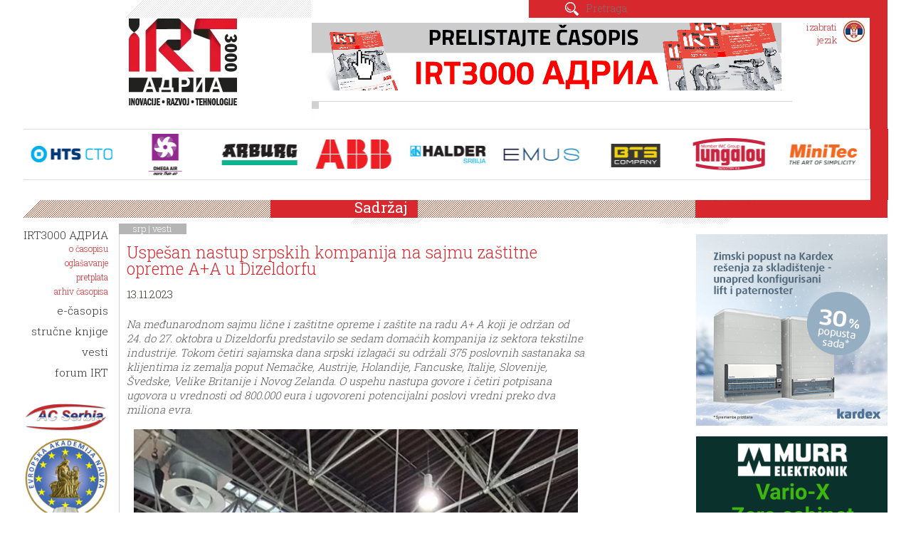

--- FILE ---
content_type: text/html; charset=UTF-8
request_url: https://irt3000.com/sr/vesti/2023111222482458/
body_size: 8891
content:
<!DOCTYPE html>
<html lang="sr">
<head>		
	<title>Uspešan nastup srpskih kompanija na sajmu zaštitne opreme A+A u Dizeldorfu - vesti - srp</title>

	<meta charset="UTF-8" />
	<meta name="description" content="IRT3000 АДРИА je specijalizovani stručni časopis u Srbiji koji svoje čitaoce celovito i redovno obaveštava o dostignućima i najboljim praksama na naprednim tehničkim i industrijskim područjima. Naš cilj je da podstičemo prenos znanja i novih tehnologija u industriju povezivanjem različitih segmenata uz očuvanje bogatih multidisciplinarnih sadržaja." />
	<meta name="keywords" content="časopis, IRT3000, АДРИА, ADRIA, inovacije, razvoj, tehnologije, alatničarstvo, mašinogradnja, nemetali, napredne tehnologije, proizvodnja, logistika, automatizacija, mehatronika, spajanje, tehnologija materiala, održavanje, tehnička dijagnostika, industrija" />
	<meta name="copyright" content="Copyright Arctur, 2011. Vse pravice pridržane." />
	<meta name="author" content="Arctur d.o.o." />
	<meta name="viewport" content="width=device-width, initial-scale=1, maximum-scale=1, user-scalable=no" />
	<meta http-equiv="X-UA-Compatible" content="IE=edge" />
	<meta name="twitter:card" content="summary_large_image">
<meta name="twitter:site" content="@irt3000">
<meta name="twitter:title" content="Uspešan nastup srpskih kompanija na sajmu zaštitne opreme A+A u Dizeldorfu">
<meta name="twitter:description" content="Na međunarodnom sajmu lične i zaštitne opreme i zaštite na radu A+ A koji je održan od 24. do 27. oktobra u Dizeldorfu predstavilo se sedam  domaćih...">
<meta name="twitter:creator" content="@irt3000">
<meta name="twitter:domain" content="irt3000.com">
<meta property="og:image" content="https://irt3000.com/img/2023111222471272/mid/slika_1__news_-_150_.JPG?m=1699825738" />
<meta property="og:image:width" content="634" />
<meta property="og:image:height" content="640" />
<meta name="twitter:image" content="https://irt3000.com/img/2023111222471272/mid/slika_1__news_-_150_.JPG?m=1699825738">
<meta property="fb:app_id" content="400039820691921" />
<meta property="og:type" content="website" />
<meta property="og:title" content="Uspešan nastup srpskih kompanija na sajmu zaštitne opreme A+A u Dizeldorfu" />
<meta property="og:description" content="Na međunarodnom sajmu lične i zaštitne opreme i zaštite na radu A+ A koji je održan od 24. do 27. oktobra u Dizeldorfu predstavilo se sedam  domaćih kompanija iz sektora tekstilne industrije. Tokom četiri sajamska dana srpski izlagači su održali 375 poslovnih sastanaka sa klijentima iz zemalja poput Nemačke, Austrije, Holandije, Fancuske, Italije, Slovenije, Švedske, Velike Britanije i Novog Zelanda. O uspehu nastupa govore i četiri potpisana ugovora u vrednosti od 800.000 eura i ugovoreni potencijalni poslovi vredni preko dva miliona evra." />
<meta property="og:url" content="https://irt3000.com/sr/vesti/2023111222482458/" />

	<meta name="google-site-verification" content="PmEI1lScBV8RMpfiusBbxBBkDdSHCP5dwJwAGpgTWRA" />	
	<link rel="apple-touch-icon" sizes="152x152" href="/apple-touch-icon.png">
	<link rel="icon" type="image/png" href="/favicon-32x32.png" sizes="32x32">
	<link rel="icon" type="image/png" href="/favicon-16x16.png" sizes="16x16">
	<link rel="manifest" href="/manifest.json">
	<link rel="mask-icon" href="/safari-pinned-tab.svg" color="#D7282D">
	<meta name="theme-color" content="#ffffff">
	
	<link rel="stylesheet" type="text/css" href="/css/style.css?m=" />
	<link rel="stylesheet" type="text/css" href="/lib/fontawesome/font-awesome.min.css">
	<link href="https://fonts.googleapis.com/css?family=Lato&display=swap" rel="stylesheet">
	<!--[if IE 7]>
	<link rel="stylesheet" type="text/css" href="/css/ie7.css" />
	<![endif]-->
	<!--[if IE 8]>
	<link rel="stylesheet" type="text/css" href="/css/ie8.css" />
	<![endif]-->
	
	<link rel="alternate" type="application/rss+xml" href="/rss/rss.php" title="Novice" />
		
	<!--[if lt IE 9]>
	<script type="text/javascript" src="/lib/html5shiv/html5shiv-printshiv.min.js"></script>
	<![endif]-->
	<script type="text/javascript" src="/lib/jquery-1.12.0.min.js"></script>
	<script type="text/javascript" src="/lib/bootstrap/js/bootstrap.min.js"></script>
	<script type="text/javascript" src="/lib/bootstrap_validator/bootstrapvalidator.js"></script>
	<script type="text/javascript" src="/lib/jquery.autocomplete.js"></script>
	<script type="text/javascript" src="/lib/date.js"></script>
	<script type="text/javascript" src="/lib/jquery.datePicker.js"></script>
	<script type="text/javascript" src="/lib/owl-carousel/owl.carousel.min.js"></script>
	<script type="text/javascript" src="/lib/flickity/flickity.pkgd.min.js"></script>
	<script type="text/javascript" src="/lib/magnificPopup/jquery.magnific-popup.min.js"></script>
	<script type="text/javascript" src="/lib/slick/slick.min.js"></script>
	<script type="text/javascript" src="/js/form.validators.js"></script>
	<!-- <script type="text/javascript" src="https://ws.sharethis.com/button/buttons.js"></script> -->
	<!-- <script type="text/javascript">stLight.options({publisher: "4983d554-5bfb-48d4-85b2-13aa1cdc825d", doNotHash: false, doNotCopy: false, hashAddressBar: false});</script> -->
	<script type="text/javascript" src="/js/scripts.js?v22"></script>	

	<script type="text/javascript">
		var onloadCallback = function() {
			if ($('#recaptchaGoogle').length) {
				grecaptcha.render('recaptchaGoogle', {
				'sitekey' : '6LfPRWMUAAAAACgTVBX-rIqKYVI_jA2EWIzbt439',
				});
			}
		};
    </script>	
	<script src="https://www.recaptcha.net/recaptcha/api.js?onload=onloadCallback&hl=sr" async defer></script>

	<!-- Matomo -->
<script>
  var _paq = window._paq = window._paq || [];
  /* tracker methods like "setCustomDimension" should be called before "trackPageView" */
  _paq.push(["setDocumentTitle", document.domain + "/" + document.title]);
  _paq.push(["setCookieDomain", "*.irt3000.si"]);
  _paq.push(["disableCookies"]);
  _paq.push(['trackPageView']);
  _paq.push(['enableLinkTracking']);
  (function() {
    var u="//matomo.arctur.si/";
    _paq.push(['setTrackerUrl', u+'matomo.php']);
    _paq.push(['setSiteId', '21']);
    var d=document, g=d.createElement('script'), s=d.getElementsByTagName('script')[0];
    g.async=true; g.src=u+'matomo.js'; s.parentNode.insertBefore(g,s);
  })();
</script>
<noscript><p><img src="//matomo.arctur.si/matomo.php?idsite=21&amp;rec=1" style="border:0;" alt="" /></p></noscript>
<!-- End Matomo Code -->

</head>
	

<body id="body-content">
	<div id="container" class="group">
		<header class="col-xs-18 lng-srp">
	<div class="containr-l1 col-xs-18 col-sm-6">
		<div class="hidden-print hidden-xs col-sm-6"></div>
		<div class="containr-l2 col-xs-18 col-sm-12">
			<h1 class="srp"><a href="/sr/">IRT 3000</a></h1>
			<div id="menu-switcher" class="hidden-print">menu</div>
		</div>
	</div>
	<div id="lang-picker" class="hidden-print col-sm-2 col-sm-push-10">
		<ul>
			<li><span class="picker hidden-print srp">izabrati<br />jezik</span>
				<ul>
					<li id="lang-eng"><a href="/en/"><span>english</span></a></li>
					<li id="lang-slo"><a href="/sl/"><span>slovenski</span></a></li>
					<li id="lang-hrv"><a href="/hr/"><span>hrvatski</span></a></li>
					<li id="lang-srp"><a href="/sr/"><span>srpski</span></a></li>
					<li class="arrow"></li>
				</ul>
			</li>
		</ul>
	</div>
	<div id="search-ad" class="col-xs-18 col-sm-10 col-sm-pull-2 hidden-print">
		<div id="search" class="col-xs-18">
			<form id="search-mini-form" name="search-mini-form" action="/sr/pretrazivac/" method="post">	<input class="input-submit" type="submit" value="Pronađi" />	<input type="text" name="search-field" id="input-search-mini" class="disableAutoComplete" value="" placeholder="Pretraga" />	<input type="hidden" name="_submit_check" value="1" /></form>		</div>
		<div id="jumbo-ad" class="col-xs-18">
			<ul class=" banners-container owl-theme" id="banners-top"><li><div class="banner-item top"><a data-href="https://issuu.com/irt3000/docs/irt3000_11" href="https://www.irt3000.com/sr/issuu/&mode=redirect&bid=2022091309253899" target="_blank"><img class="banner" src="/mma/e-revija-660x95-srb-2024-10.gif/2024100314332951/org?m=1727958809" alt="" /></a></div></li></ul>		</div>
	</div>

</header>
	<div id="mini-ads" class="col-xs-18 ">
		<div class="col-xs-18">
				<ul class=" main-carousel-left banners-container owl-theme" id="banners-left"><li><div class="banner-item left"><a data-href="https://topomatika.hr/" href="https://www.irt3000.com/sr/topomatika/&mode=redirect&bid=2024021209070822" target="_blank"><img class="banner" src="/mma/logo-web-topomatika.png/2024021209070728/org?m=1707725227" alt="" /></a></div></li><li><div class="banner-item left"><a data-href="https://www.htsgroup.com/en/" href="https://www.irt3000.com/sr/htsgroup/&mode=redirect&bid=2024080512071538" target="_blank"><img class="banner" src="/mma/logo-hts-cto-web.png/2024080512071225/org?m=1722852432" alt="" /></a></div></li><li><div class="banner-item left"><a data-href="https://www.omega-air.si/" href="https://www.irt3000.com/sr/omega-air/&mode=redirect&bid=2024021209040799" target="_blank"><img class="banner" src="/mma/logo-web-omega-air.png/2024021209040525/org?m=1707725045" alt="" /></a></div></li><li><div class="banner-item left"><a data-href="https://www.arburg.com/en/" href="https://www.irt3000.com/sr/arburg/&mode=redirect&bid=2024021209014701" target="_blank"><img class="banner" src="/mma/logo-web-arburg.png/2024021209014519/org?m=1707724905" alt="" /></a></div></li><li><div class="banner-item left"><a data-href="https://new.abb.com/rs" href="https://www.irt3000.com/sr/new/&mode=redirect&bid=2024013111054003" target="_blank"><img class="banner" src="/mma/logo-web-abb.png/2024013111053944/org?m=1706695539" alt="" /></a></div></li><li><div class="banner-item left"><a data-href="https://halder.rs/" href="https://www.irt3000.com/sr/halder/&mode=redirect&bid=2024021209032522" target="_blank"><img class="banner" src="/mma/logo-web-halder.png/2024050811311298/org?m=1715160672" alt="" /></a></div></li><li><div class="banner-item left"><a data-href="https://emus.hr/" href="https://www.irt3000.com/sr/emus/&mode=redirect&bid=2024013110490260" target="_blank"><img class="banner" src="/mma/logo-web-emus.png/2024013110490084/org?m=1706694540" alt="" /></a></div></li><li><div class="banner-item left"><a data-href="https://www.bts-company.com/sr/" href="https://www.irt3000.com/sr/bts-company/&mode=redirect&bid=20161219135821993" target="_blank"><img class="banner" src="/mma/bts.png/2022011406045108/org?m=1642136691" alt="" /></a></div></li><li><div class="banner-item left"><a data-href="https://www.tungaloy.com/hr/" href="https://www.irt3000.com/sr/tungaloy/&mode=redirect&bid=2021012016303232" target="_blank"><img class="banner" src="/mma/tungaloy.png/2021012016303027/org?m=1611156630" alt="" /></a></div></li><li><div class="banner-item left"><a data-href="https://www.minitec.si/srb/" href="https://www.irt3000.com/sr/minitec/&mode=redirect&bid=20161219140045623" target="_blank"><img class="banner" src="/mma/minitec-web-logo.png/2025071519111715/org?m=1752599477" alt="" /></a></div></li><li><div class="banner-item left"><a data-href="https://schunk.com/de/en" href="https://www.irt3000.com/sr/schunk/&mode=redirect&bid=20161219141324923" target="_blank"><img class="banner" src="/mma/schunk.png/2022011406113294/org?m=1642137092" alt="" /></a></div></li><li><div class="banner-item left"><a data-href="https://www.olma.si/hr/" href="https://www.irt3000.com/sr/olma/&mode=redirect&bid=20161219140622163" target="_blank"><img class="banner" src="/mma/olma.png/2022011406100697/org?m=1642137006" alt="" /></a></div></li><li><div class="banner-item left"><a data-href="https://www.troax.com/" href="https://www.irt3000.com/sr/troax/&mode=redirect&bid=2023042508221376" target="_blank"><img class="banner" src="/mma/troax.png/2023042508221268/org?m=1682403732" alt="" /></a></div></li></ul>		</div>
	</div>		<div id="middle" class="col-xs-18">
			<div id="menu-col" class="col-xs-18 col-sm-2 hidden-print">
				<nav>
					<ul id="main-menu" class="srp"><li data-str="str-19" id="count-0" class="menu-level1 menu-level1-has-children first"><a href="https://issuu.com/irt3000adria" target="_blank" class="menu-level1" title="IRT3000 АДРИА"><span class="menu-level1">IRT3000 АДРИА</span></a>
<ul class="menu-level2">
<li data-str="str-aboutMag" id="count-0" class="menu-level2 menu-level2-no-children first"><a href="/sr/irt3000-adria-srb/o-casopisu/" class="menu-level2" title="o časopisu"><span class="menu-level2">o časopisu</span></a></li>
<li data-str="str-advertising" id="count-1" class="menu-level2 menu-level2-no-children"><a href="/sr/irt3000-adria-srb/oglasavanje/" class="menu-level2" title="oglašavanje"><span class="menu-level2">oglašavanje</span></a></li>
<li data-str="str-magSubscr" id="count-2" class="menu-level2 menu-level2-no-children"><a href="/sr/irt-butik/casopis-irt3000/" class="menu-level2" title="pretplata"><span class="menu-level2">pretplata</span></a></li>
<li data-str="str-magArchive" id="count-3" class="menu-level2 menu-level2-no-children"><a href="https://issuu.com/irt3000/stacks/5370fef0307c463fb9a7e9fa3ed9a270" target="_blank" class="menu-level2" title="arhiv časopisa"><span class="menu-level2">arhiv časopisa</span></a></li>
<li data-str="str-announcement" id="count-4" class="menu-level2 menu-level2-no-children" style="display:none;"><a href="/sr/irt3000-adria-srb/najava-novog-broja/" class="menu-level2" title="najava novog broja"><span class="menu-level2">najava novog broja</span></a></li>
</ul>
</li>
<li data-str="str-editors" id="count-1" class="menu-level1 menu-level1-no-children" style="display:none;"><a href="/sr/urednistvo_sr/" class="menu-level1" title="uredništvo"><span class="menu-level1">uredništvo</span></a></li>
<li data-str="str-7" id="count-2" class="menu-level1 menu-level1-no-children" style="display:none;"><a href="/sr/pretplata-na-casopis-beta/" class="menu-level1" title="pretplata na časopis"><span class="menu-level1">pretplata na časopis</span></a></li>
<li data-str="str-currentIssue" id="count-3" class="menu-level1 menu-level1-no-children" style="display:none;"><a href="/sr/tekuca-godina/" class="menu-level1" title="tekuća godina"><span class="menu-level1">tekuća godina</span></a></li>
<li data-str="str-11" id="count-4" class="menu-level1 menu-level1-no-children"><a href="https://emagazine.irt3000.com/srb/" target="_blank" class="menu-level1" title="e-časopis"><span class="menu-level1">e-časopis</span></a></li>
<li data-str="str-3" id="count-5" class="menu-level1 menu-level1-no-children"><a href="/sr/irt-butik/strucna-literatura/" class="menu-level1" title="stručne knjige"><span class="menu-level1">stručne knjige</span></a></li>
<li data-str="str-nwsList" id="count-6" class="menu-level1 menu-level1-open menu-level1-no-children"><a href="/sr/vesti/" class="menu-level1" title="vesti"><span class="menu-level1">vesti</span></a></li>
<li data-str="str-srch" id="count-7" class="menu-level1 menu-level1-no-children" style="display:none;"><a href="/sr/pretrazivac/" class="menu-level1" title="pretraživač"><span class="menu-level1">pretraživač</span></a></li>
<li data-str="str-evnt" id="count-8" class="menu-level1 menu-level1-no-children" style="display:none;"><a href="/sr/dogadzaji/" class="menu-level1" title="događaji"><span class="menu-level1">događaji</span></a></li>
<li data-str="str-bookUB" id="count-9" class="menu-level1 menu-level1-no-children" style="display:none;"><a href="/sr/knjiga-umetnost-brizganja-plastike/" class="menu-level1" title="Knjiga Umetnost brizganja plastike"><span class="menu-level1">Knjiga Umetnost brizganja plastike</span></a></li>
<li data-str="str-cycJersey" id="count-10" class="menu-level1 menu-level1-no-children" style="display:none;"><a href="/sr/kolesarski-dres/" class="menu-level1" title="Kolesarski dres"><span class="menu-level1">Kolesarski dres</span></a></li>
<li data-str="str-vidCnt" id="count-11" class="menu-level1 menu-level1-no-children" style="display:none;"><a href="/sr/video-sadrzaji/" class="menu-level1" title="Video sadržaji"><span class="menu-level1">Video sadržaji</span></a></li>
<li data-str="str-map" id="count-12" class="menu-level1 menu-level1-no-children" style="display:none;"><a href="/sr/karta/" class="menu-level1" title="karta"><span class="menu-level1">karta</span></a></li>
<li data-str="str-1" id="count-13" class="menu-level1 menu-level1-no-children" style="display:none;"><a href="/sr/logotip-irt/" class="menu-level1" title="logotip IRT"><span class="menu-level1">logotip IRT</span></a></li>
<li data-str="str-bcard" id="count-14" class="menu-level1 menu-level1-no-children" style="display:none;"><a href="#" class="menu-level1"><span class="menu-level1">Business card</span></a></li>
<li data-str="str-6" id="count-15" class="menu-level1 menu-level1-no-children" style="display:none;"><a href="#" class="menu-level1"><span class="menu-level1">ogledni primerak</span></a></li>
<li data-str="str-9" id="count-16" class="menu-level1 menu-level1-no-children" style="display:none;"><a href="/sr/pravilnik-o-cuvanju-licnih-podataka/" class="menu-level1" title="Pravilnik o čuvanju ličnih podataka"><span class="menu-level1">Pravilnik o čuvanju ličnih podataka</span></a></li>
<li data-str="str-shp" id="count-17" class="menu-level1 menu-level1-no-children" style="display:none;"><a href="/sr/irt-butik/" class="menu-level1" title="IRT butik"><span class="menu-level1">IRT butik</span></a></li>
<li data-str="str-15" id="count-18" class="menu-level1 menu-level1-no-children" style="display:none;"><a href="#" class="menu-level1"><span class="menu-level1">EIT HUB natečaj</span></a></li>
<li data-str="str-16" id="count-19" class="menu-level1 menu-level1-no-children" style="display:none;"><a href="#" class="menu-level1"><span class="menu-level1">Javno povabilo</span></a></li>
<li data-str="str-18" id="count-20" class="menu-level1 menu-level1-no-children"><a href="https://forum-irt.si/hr/" target="_blank" class="menu-level1" title="forum IRT"><span class="menu-level1">forum IRT</span></a></li>
<li data-str="str-gdpr" id="count-21" class="menu-level1 menu-level1-no-children" style="display:none;"><a href="#" class="menu-level1"><span class="menu-level1">Odredbe i uslovi</span></a></li>
<li data-str="str-9999" id="count-22" class="menu-level1 menu-level1-no-children" style="display:none;"><a href="/sr/kolofon/" class="menu-level1" title="kolofon"><span class="menu-level1">kolofon</span></a></li>
</ul>				</nav>
								<!--  -->
				<ul class="hidden-xs banners-container owl-theme" id="banners-right_loop"><li><div class="banner-item right_loop"><a data-href="https://www.acserbia.org.rs/en/" href="https://www.irt3000.com/sr/acserbia/&mode=redirect&bid=2023042508291289" target="_blank"><img class="banner" src="/mma/acserbia-logo.png/2023042508291123/org?m=1682404151" alt="" /></a></div></li><li><div class="banner-item right_loop"><a data-href="https://eakademijanauka.com/" href="https://www.irt3000.com/sr/eakademijanauka/&mode=redirect&bid=2023042508303403" target="_blank"><img class="banner" src="/mma/akademija-logo.png/2023042508303399/org?m=1682404233" alt="" /></a></div></li><li><div class="banner-item right_loop"><a data-href="https://www.vdwf.de/en/the-vdwf/sweet-associations.html" href="https://www.irt3000.com/sr/vdwf/&mode=redirect&bid=2021022510475777" target="_blank"><img class="banner" src="/mma/vdwf-169x169-eng-2021-02.png/2021022510475409/org?m=1614246474" alt="" /></a></div></li></ul>				<ul class="hidden-xs left banners-container banners-extra" id="banners-extra-v1">
						<li class="standing carousel-cell">
							<div class="banner-item">
								<!--<a href="http://www.istma-europe.com/" target="_blank">-->
								<a href="https://www.irt3000.com/sr/istma/&mode=redirect" target="_blank">
									<img class="banner" src="/images/istma-partner.png" alt="">
								</a>
							</div>
						</li></ul>			</div>
				
			<main class="col-xs-18 col-sm-12 col-md-12 col-lg-10 container-padding">
			<div id="cart">
				<div id="cart-wrapper">
					<div style="display:none" id="module-shopping-cart"></div>				</div>
			</div>
				<h2>Sadržaj</h2>
				<div id="breadcrumbs">srp | <a href="/sr/vesti/" title="vesti">vesti</a></div>				<article>
					<h1>Uspešan nastup srpskih kompanija na sajmu zaštitne opreme A+A u Dizeldorfu</h1>
					<p class="date">13.11.2023</p><p class="abstract group">Na međunarodnom sajmu lične i zaštitne opreme i zaštite na radu A+ A koji je održan od 24. do 27. oktobra u Dizeldorfu predstavilo se sedam  domaćih kompanija iz sektora tekstilne industrije. Tokom četiri sajamska dana srpski izlagači su održali 375 poslovnih sastanaka sa klijentima iz zemalja poput Nemačke, Austrije, Holandije, Fancuske, Italije, Slovenije, Švedske, Velike Britanije i Novog Zelanda. O uspehu nastupa govore i četiri potpisana ugovora u vrednosti od 800.000 eura i ugovoreni potencijalni poslovi vredni preko dva miliona evra.</p><p><img src="/img/2023111222471272/mid/slika_1__news_-_150_.JPG?m=1699825738" class="img-responsive content-photo" title="" alt="slika 1 (news - 150)" /><br /> <em>Foto: Privredna komora Srbije</em></p> <p style="text-align: justify">Na Nacionalnom &scaron;tandu Srbije svoj proizvodni program predstavile su kompanije Tigar AD, Stim Import, SD Tekstil, Jugotex, Bramy, Trayal, Dam 93.</p> <p style="text-align: justify">&quot;Ovo je četvrto po redu predstavljanje Srbije na najvećem svetskom sajmu u domenu za&scaron;tite na radu. Pored komercijalnih aktivnosti na&scaron;e kompanije su mogle da se upoznaju sa novim tehnologijama u proizvodnji, materijalima koji će u budućnosti biti u upotrebi, sve većim uče&scaron;ćem cirkularne ekonomije u tekstilnoj industriji i procesima koji dovode do optimizacije u proizvodnim procesima&quot; ističe Nemanja Jovanović iz Udruženja za tekstil, odeću, kožu i obuću Privredne komore Srbije.</p> <p style="text-align: justify">&nbsp;Ove godine na sajmu je svoje preoizvode predstavilo 2.200 izlagača iz 58 zemalja, a prema zvaničnim podacima organizatora, sajam je posetilo vi&scaron;e od 62.000 kupaca iz 140 zemalja.</p> <p style="text-align: justify">Prema podacima Republičkog zavoda za statistiku, za osam meseci ove godine ostvaren je rast proizvodnje odevnih predmeta od 2,8 odsto, dok je rast u proizvodnji ostalih tekstilnih proizvoda za isti period bio 11.1 odsto.<br /> &nbsp;</p> <p><strong>Izvor:</strong> <a class="URL" href="http://www.pks.rs/" target="_blank" title="www.pks.rs">www.pks.rs</a></p><div id="back-to-list"><a class="btn btn-default btn-sm" role="button"  href="/sr/vesti/" id="back-to">natrag</a></div>					<div id="social" class="group">
					<div class="fb-share-button fb-like" data-href="http://www.irt3000.si" data-layout="button_count" data-size="small" data-mobile-iframe="true"><a class="fb-xfbml-parse-ignore" target="_blank" href="https://www.facebook.com/sharer/sharer.php?u=http://www.irt3000.si/sr/vesti/2023111222482458/&amp;src=sdkpreparse">Share</a></div>
					<!--<div class="google-plus"><div class="g-plus" data-action="share" data-annotation="none" data-height="24" data-href="http://www.irt3000.si/sr/vesti/2023111222482458/"></div></div>-->
					<div class="tweet"><a class="twitter-share-button" target="_blank" href="https://twitter.com/share" data-size="large" data-text="irt3000" data-url="https://dev.twitter.com/web/tweet-button" data-hashtags="irt3000"   data-via="twitterdev"  data-related="twitterapi,twitter">Tweet</a></div>					
						<!--<span class='st_facebook_hcount' displayText='Facebook'></span>
						<span class='st_fblike_hcount' displayText='Facebook Like'></span>
						<span class='st_twitter_hcount' displayText='Tweet'></span>-->
					</div>
					<div class="dot"></div>
				</article>
			</main>
			<div class="hidden-md col-lg-2 hidden-print"></div>
			<aside class="col-xs-18 col-sm-4 hidden-print">
				<div id="banners-right-container" class="col-xs-18"><h2>&nbsp;</h2><ul class=" main-carousel-right banners-container owl-theme" id="banners-right"><li><div class="banner-item right"><a data-href="https://info.kardex.com/sl/ppc/general/easy-space-2025/kr/ceeu?utm_source=irt3000si&amp;utm_medium=banner&amp;utm_campaign=monitorsi_2026" href="https://www.irt3000.com/sr/info/&mode=redirect&bid=2026011910283996" target="_blank"><img class="banner" src="/mma/kardex-bener-269x269-srb.png/2026012013115809/org?m=1768911118" alt="" /></a></div></li><li><div class="banner-item right"><a data-href="https://www.murrelektronik.com/highlights/vario-x/?utm_source=banner&amp;utm_medium=irt&amp;utm_campaign=variox" href="https://www.irt3000.com/sr/murrelektronik/&mode=redirect&bid=2025052913293476" target="_blank"><img class="banner" src="/mma/Banner_Vario-X_269x269_Zero_cabinet_28.10.2025-onwards.png/2025102807222054/org?m=1761632540" alt="" /></a></div></li><li><div class="banner-item right"><a data-href="https://nlx.dmgmori.com?utm_source=magazine_intemetal&amp;utm_medium=paid_press&amp;utm_campaign=product-2025-nlx-2500_iso_pt&amp;utm_content=banner" href="https://www.irt3000.com/sr/nlx/&mode=redirect&bid=2024040209214747" target="_blank"><img class="banner" src="/mma/DMG_MORI_07.10.2025_onwards_Banner_2025_269x269_MX_NLX_2500.jpg/2025100707440117/org?m=1759815841" alt="" /></a></div></li><li><div class="banner-item right"><a data-href="https://www.hoffmann-group.com/SI/sl/hsi/?utm_medium=display&amp;utm_source=web_banner_IRT&amp;utm_campaign=Logo_gif" href="https://www.irt3000.com/sr/hoffmann-group/&mode=redirect&bid=2023011609214982" target="_blank"><img class="banner" src="/mma/GIF_logo_2024.gif/2024011017175738/org?m=1704903477" alt="" /></a></div></li><li><div class="banner-item right"><a data-href="https://ce-sejem.si/sejmi/mednarodni-industrijski-sejem/" href="https://www.irt3000.com/sr/ce-sejem/&mode=redirect&bid=2025112513100075" target="_blank"><img class="banner" src="/mma/MIS-269x269px-SRB.png/2025112513094750/org?m=1764072587" alt="" /></a></div></li></li></ul></div>
				<!-- <section id="latest-mags" class="col-xs-18">
					<h2 class="hidden-xs"></h2>
					<div class="content group">
												<div class="dot"></div>
					</div>
				</section> -->
				<section id="events" class="col-xs-18">
					<h2 class="hidden-xs">Događaji</h2>
					<div class="content group">
						<div id="calendar-response" class="evnt_srp"><span id="calendar-month-switcher"><a id="cal-prev-month" class="c-m-s-202512" href="#" title="Dec">&lt;Dec</a> <span>januar 2026</span> <a id="cal-next-month" class="c-m-s-20262" href="#" title="Feb">Feb&gt;</a></span><table id="calendar-table"><thead>
			<tr>
				<th>pon</th>
				<th>uto</th>
				<th>sri</th>
				<th>čet</th>
				<th>pet</th>
				<th>sub</th>
				<th>ned</th>
			</tr>
		</thead>
		<tbody>
		<tr><td class="day-empty">&nbsp;</td><td class="day-empty">&nbsp;</td><td class="day-empty">&nbsp;</td><td class="day-existing " id="ct-day-2026-01-01">1</td><td class="day-existing " id="ct-day-2026-01-02">2</td><td class="day-existing " id="ct-day-2026-01-03">3</td><td class="day-existing " id="ct-day-2026-01-04">4</td></tr><tr><td class="day-existing " id="ct-day-2026-01-05">5</td><td class="day-existing " id="ct-day-2026-01-06">6</td><td class="day-existing " id="ct-day-2026-01-07">7</td><td class="day-existing " id="ct-day-2026-01-08">8</td><td class="day-existing " id="ct-day-2026-01-09">9</td><td class="day-existing " id="ct-day-2026-01-10">10</td><td class="day-existing " id="ct-day-2026-01-11">11</td></tr><tr><td class="day-existing " id="ct-day-2026-01-12">12</td><td class="day-existing " id="ct-day-2026-01-13">13</td><td class="day-existing " id="ct-day-2026-01-14">14</td><td class="day-existing " id="ct-day-2026-01-15">15</td><td class="day-existing " id="ct-day-2026-01-16">16</td><td class="day-existing " id="ct-day-2026-01-17">17</td><td class="day-existing " id="ct-day-2026-01-18">18</td></tr><tr><td class="day-existing " id="ct-day-2026-01-19">19</td><td class="day-existing " id="ct-day-2026-01-20">20</td><td class="day-existing " id="ct-day-2026-01-21">21</td><td class="day-existing " id="ct-day-2026-01-22">22</td><td class="day-existing day-today" id="ct-day-2026-01-23"><span>23</span></td><td class="day-existing " id="ct-day-2026-01-24">24</td><td class="day-existing " id="ct-day-2026-01-25">25</td></tr><tr><td class="day-existing " id="ct-day-2026-01-26">26</td><td class="day-existing " id="ct-day-2026-01-27">27</td><td class="day-existing " id="ct-day-2026-01-28">28</td><td class="day-existing " id="ct-day-2026-01-29">29</td><td class="day-existing " id="ct-day-2026-01-30">30</td><td class="day-existing " id="ct-day-2026-01-31">31</td><td class="day-empty">&nbsp;</td></tr></tbody></table></div><ul id="calendar-legend">	<li><span>LEGENDA:</span>		<ul>			<li>događaji<span id="legend-events"></span></li>			<li>sajmi<span id="legend-exhibitions"></span></li>		</ul>	</li></ul>						<div id="events-list"><p>Nema aktuelnih događanja.</p><a class="more" href="/sr/dogadzaji/">svi događaji</a></div>						<div class="dot"></div>
					</div>
				<!-- </section>				
								<section id="books" class="col-xs-18">
					<h2 class=""></h2>
									</section>
				 -->
			</aside>
			<div class="col-xs-18 container-padding">
				
								<!--  -->
				<ul class="visible-xs-block mobile-view banners-container owl-theme" id="banners-right_loop"><li><div class="banner-item right_loop"><a data-href="https://www.acserbia.org.rs/en/" href="https://www.irt3000.com/sr/acserbia/&mode=redirect&bid=2023042508291289" target="_blank"><img class="banner" src="/mma/acserbia-logo.png/2023042508291123/org?m=1682404151" alt="" /></a></div></li><li><div class="banner-item right_loop"><a data-href="https://eakademijanauka.com/" href="https://www.irt3000.com/sr/eakademijanauka/&mode=redirect&bid=2023042508303403" target="_blank"><img class="banner" src="/mma/akademija-logo.png/2023042508303399/org?m=1682404233" alt="" /></a></div></li><li><div class="banner-item right_loop"><a data-href="https://www.vdwf.de/en/the-vdwf/sweet-associations.html" href="https://www.irt3000.com/sr/vdwf/&mode=redirect&bid=2021022510475777" target="_blank"><img class="banner" src="/mma/vdwf-169x169-eng-2021-02.png/2021022510475409/org?m=1614246474" alt="" /></a></div></li></ul>				<ul class="visible-xs-block mobile-view left banners-container banners-extra" id="banners-extra-v2">
						<li class="standing carousel-cell">
							<div class="banner-item">
								<!--<a href="http://www.istma-europe.com/" target="_blank">-->
								<a href="https://www.irt3000.com/sr/istma/&mode=redirect" target="_blank">
									<img class="banner" src="/images/istma-partner.png" alt="">
								</a>
							</div>
						</li></ul>			</div>			
		</div>
			<script type="text/javascript" src="https://app.mailerlite.com/data/webforms/199169/c9h8b7.js?v13"></script>
	<footer class="col-xs-18">
	<div id="contact" class="sets-height col-xs-18 col-sm-6">
		<h2>Izdavač</h2>
		<p>PROFIDTP, d. o. o.<br /> Gradi&scaron;če VI 4<br /> 1291 &Scaron;kofljica<br /> Slovenija</p> <p>OIB: SI56342764<br /> Matični broj: 2185016000<br /> <br /> Broj računa:<br /> IBAN SI56 0201 0025 5559 270 (NLB d.d.)<br /> IBAN SI56 0313 1100 0424 183 (SKB d.d.)</p>	</div>
	<div id="editorial" class="sets-height col-xs-18 col-sm-6 hidden-print">
		<h2>Uredništvo časopisa za Srbiju, pretplate</h2>
		<p>SMV Technologies DOO<br /> Du&scaron;ana Danilovića 3/112<br /> 21000&nbsp; Novi Sad<br /> Srbija</p> <p>tel: +381 60 140 14 42<br /> <script type="text/javascript">mDec('riilfhCluw63331frp', 'riilfhCluw63331frp', '', '');</script><br /> <a class="URL" href="mailto:info@irt3000.com" target="_blank" title="info@irt3000.com">info@irt3000.com</a></p>		
					<a href="/sr/karta/"><img src="/images/backgrounds/footer-map_srb2.png" alt="" /></a>
			</div>
	<div id="other" class="sets-height col-xs-18 col-sm-6 hidden-print">
		<div id="video-content" class="col-xs-18 col-sm-18">
			<h2>Video sadržaji</h2>
			<div class="containr">	<p class="youtube"><i class="fa fa-youtube-play" aria-hidden="true"></i> <a href="https://www.youtube.com/channel/UCaOcqB97MBqtoFORtADlDgQ/videos" target="_blank">IRT 3000 Youtube</a></p></div>		</div>
					<div id="products" class="col-xs-18 col-sm-18">
					<h2></h2>
			<!-- <div class="col-xs-9 col-sm-18 col-sm-14">
				<p class="shop-button">
					<a href="" target="_blank">
						<img src="/images/backgrounds/bener-butik-269x150-srp.png" />
					</a>
				</p>
			</div> -->
		</div>
		
	</div>
	<div id="footer-deco-frame" class="hidden-print">
		<div id="footer-top-deco-ribbon"></div>
		<div id="footer-top-deco-bar"></div>
	</div>
</footer>
<div id="colophon" class="hidden-print">
	<a href="/sr/kolofon/">ar&copy;tur 2021</a>
</div>

<script type="text/javascript" src="https://cookie.web.arctur.si/cookies/cookieconsent.js" id="cookiejs" data-link="#C43C34" data-button="#C43C34" data-buttontext="#FFFFFF" data-buttonhover="#882924" data-buttonborder="none" data-privacylink="/sr/odredbe-i-uslovi/" data-displaybutton="yes" data-forceconsent="false"></script>	</div>
	<!-- Google tag (gtag.js) -->
<script  type="text/plain" data-cookiecategory="analytics" async src="https://www.googletagmanager.com/gtag/js?id=G-JJEVCH5900"></script>
<script  type="text/plain" data-cookiecategory="analytics">
  window.dataLayer = window.dataLayer || [];
  function gtag(){dataLayer.push(arguments);}
  gtag('js', new Date());

  gtag('config', 'G-JJEVCH5900');
</script></body>
</html>